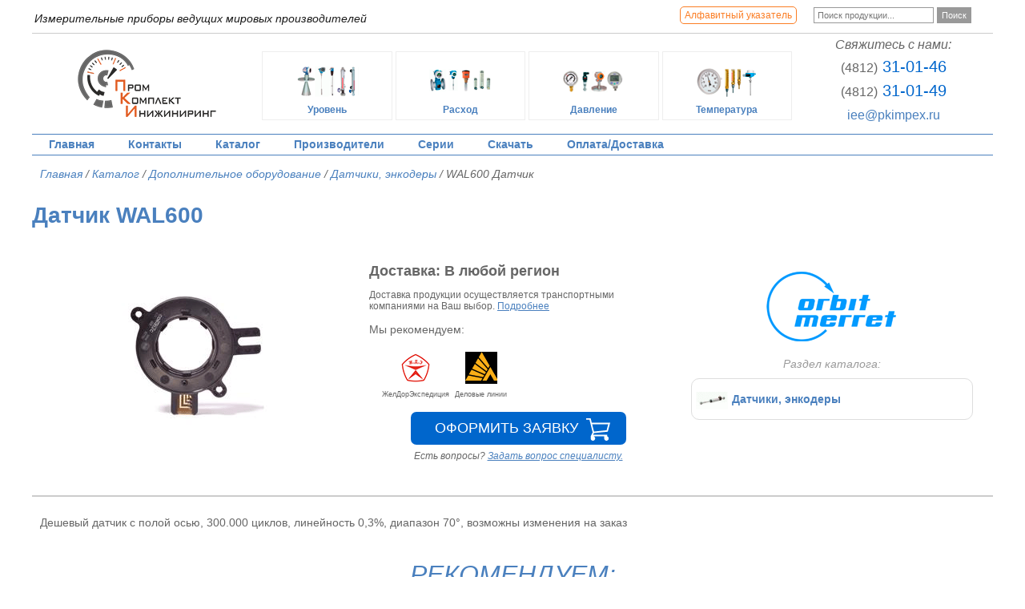

--- FILE ---
content_type: text/html; charset=UTF-8
request_url: https://www.pkimpex.ru/opisanie/datchik-wal600
body_size: 4592
content:

<!doctype html>
<html lang="ru">
<head>
    <meta charset="utf-8">
<meta name="viewport" content="width=device-width, initial-scale=1">
<link rel="shortcut icon" href="/favicon.ico" type="image/x-icon" />
<link rel="stylesheet" href="/css/style.css">
<link rel="stylesheet" href="/css/modal.window.css">
<link rel="stylesheet" href="/css/flex.css">
<!--[if lt IE 10]><link rel="stylesheet" href="/css/classic.css"><![endif]-->
<script src="/js/jquery-1.7.2.min.js"></script>
<script src="/js/modal.window.js"></script>
<script src="/js/start.js"></script> 
    <title>ORBIT MERRET: WAL600 - Датчик</title>
    <meta name="description" content="WAL600 - Датчик - подробное описание, технические характеристики, применение, документация.">
</head>
<body>
<div id="wrapper">
  <header>
<input type="checkbox" id="checkbox-toggle">
<label for="checkbox-toggle" id="label-toggle"></label>
<div id="tp-searchline">
  <div id="tp-searchplast">
    <form action="/search" method="get" onsubmit="return CheckEnter(this);" style="margin:0;">
      <input id="search-input" name="text" type="search" class="search_inp" placeholder="Поиск продукции..." autocomplete="off">
      <input type="submit" name="Submit" value="Поиск" class="search_btn">
    </form>
    <div id="search-result"><a href="/">На главную</a></div>
  </div>
  <div id="tp-list"><a href="https://www.pkimpex.ru/alphabet">Алфавитный указатель</a></div>
  <div id="tp-mm-button"><!-- Gamburger --></div>
  <div id="tp-marketname">Измерительные приборы ведущих мировых производителей</div>
</div> 
<div id="tp-mainline">
  <div id="tp-logo"><a href="/"><img src="/images/main-logo.gif" width="181" height="100" alt="Измерительные приборы PKIMPEX.RU"/></a></div>
    <div id="tp-catlinks">
        <div class="tp-catlink"><a href="https://www.pkimpex.ru/catalog/izmerenie-urovnya"><img src="/images/tp-uroven.png" width="80" height="60" alt="Измерение уровня"/>Уровень</a></div>
        <div class="tp-catlink"><a href="https://www.pkimpex.ru/catalog/izmerenie-raskhoda"><img src="/images/tp-raskhod.png" width="80" height="60" alt="Измерение расхода"/>Расход</a></div>
        <div class="tp-catlink"><a href="https://www.pkimpex.ru/catalog/izmerenie-davleniya"><img src="/images/tp-davlenie.png" width="80" height="60" alt="Измерение давления"/>Давление</a></div>
        <div class="tp-catlink"><a href="https://www.pkimpex.ru/catalog/izmerenie-temperatury"><img src="/images/tp-temperatura.png" width="80" height="60" alt="Измерение температуры"/>Температура</a></div>
    </div>
    <div id="tp-contacts">
      <div class="tp-contacts-label al-center nowrap">Свяжитесь с нами:</div>
    <div class="tp-contacts-phone al-center nowrap"><span class="tp-contacts-phone-index">(4812)</span> 31-01-46</div>
    <div class="tp-contacts-phone al-center nowrap"><span class="tp-contacts-phone-index">(4812)</span> 31-01-49</div>
    <div class="tp-contacts-mail al-center nowrap"><a href="mailto:iee@pkimpex.ru">iee@pkimpex.ru</a></div>
    </div>
</div> 
<div id="tp-menuline">
<nav>
  <ul id="MainMenu">
	<li><a href="https://www.pkimpex.ru">Главная</a></li>
	<li><a href="https://www.pkimpex.ru/contacts">Контакты</a></li>
	<li><a href="https://www.pkimpex.ru/catalog">Каталог</a>
		<ul>
			<li><a href="https://www.pkimpex.ru/catalog/izmerenie-urovnya">Измерение уровня</a></li>
			<li><a href="https://www.pkimpex.ru/catalog/izmerenie-raskhoda">Измерение расхода</a></li>
			<li><a href="https://www.pkimpex.ru/catalog/izmerenie-davleniya">Измерение давления</a></li>
			<li><a href="https://www.pkimpex.ru/catalog/izmerenie-temperatury">Измерение температуры</a></li>
			<li><a href="https://www.pkimpex.ru/catalog/analiticheskie-pribory">Аналитические приборы</a></li>
			<li><a href="https://www.pkimpex.ru/catalog/izmerenie-vesa">Измерение веса</a></li>
			<li><a href="https://www.pkimpex.ru/catalog/dopolnitelnoe-oborudovanie">Дополнительное оборудование</a></li>
		</ul>
	</li>
	<li><a href="https://www.pkimpex.ru/manufacturers">Производители</a>
		<ul>
			<li><a href="https://www.pkimpex.ru/manufacturers/endress-hauser">Endress+Hauser</a></li>
			<li><a href="https://www.pkimpex.ru/manufacturers/wika">WIKA</a></li>
			<li><a href="https://www.pkimpex.ru/manufacturers/kobold">Kobold</a></li>
			<li><a href="https://www.pkimpex.ru/manufacturers/seetru">Seetru</a></li>
			<li><a href="https://www.pkimpex.ru/manufacturers/vega">VEGA</a></li>
			<li><a href="https://www.pkimpex.ru/manufacturers/cameron">Cameron</a></li>
			<li><a href="https://www.pkimpex.ru/manufacturers/tamtron">Tamtron</a></li>
			<li><a href="https://www.pkimpex.ru/manufacturers/msa">MSA</a></li>
			<li><a href="https://www.pkimpex.ru/manufacturers/bd-sensors">BD Sensors</a></li>
			<li><a href="https://www.pkimpex.ru/manufacturers/siemens">Siemens</a></li>
			<li><a href="https://www.pkimpex.ru/manufacturers/orbit-merret">Orbit Merret</a></li>
		</ul>
	</li>
	<li><a href="https://www.pkimpex.ru/series">Серии</a>
		<ul>
			<li><a href="https://www.pkimpex.ru/series/promag">PROMAG</a></li>
			<li><a href="https://www.pkimpex.ru/series/promass">PROMASS</a></li>
			<li><a href="https://www.pkimpex.ru/series/prowirl">PROWIRL</a></li>
			<li><a href="https://www.pkimpex.ru/series/micropilot">MICROPILOT</a></li>
			<li><a href="https://www.pkimpex.ru/series/levelflex">LEVELFLEX</a></li>
			<li><a href="https://www.pkimpex.ru/series/liquiphant">LIQUIPHANT</a></li>
			<li><a href="https://www.pkimpex.ru/series/cerabar">CERABAR</a></li>
			<li><a href="https://www.pkimpex.ru/series/deltabar">DELTABAR</a></li>
			<li><a href="https://www.pkimpex.ru/series/omnigrad">OMNIGRAD</a></li>
			<li><a href="https://www.pkimpex.ru/series/optiflux">OPTIFLUX</a></li>
			<li><a href="https://www.pkimpex.ru/series/optisonic">OPTISONIC</a></li>
			<li><a href="https://www.pkimpex.ru/series/optimass">OPTIMASS</a></li>
			<li><a href="https://www.pkimpex.ru/series/vegapuls">VEGAPULS</a></li>
			<li><a href="https://www.pkimpex.ru/series/vegaflex">VEGAFLEX</a></li>
			<li><a href="https://www.pkimpex.ru/series/vegaswing">VEGASWING</a></li>
			<li><a href="https://www.pkimpex.ru/series/vegacap">VEGACAP</a></li>
			<li><a href="https://www.pkimpex.ru/series/vegabar">VEGABAR</a></li>
		</ul>
	</li>
	<li><a href="https://www.pkimpex.ru/documentation">Скачать</a>
		<ul>
			<li><a href="https://www.pkimpex.ru/documentation">Документация</a></li>
			<li><a href="https://www.pkimpex.ru/opros-lists">Опросные листы</a></li>
		</ul>
	</li>
	<li><a href="https://www.pkimpex.ru/delivery">Оплата/Доставка</a></li>
</ul> 
</nav>
</div> 
</header> 
  
  <div id="cc-panel">
      <div id="cc-content">
          	<div id="breadcrumblist">
		<ol itemscope itemtype="http://schema.org/BreadcrumbList">
			<li itemprop="itemListElement" itemscope itemtype="http://schema.org/ListItem" class="home">
				<a itemprop="item" href="https://www.pkimpex.ru">
					<span itemprop="name">Главная</span>
				</a>
				<meta itemprop="position" content="1" />
			</li>
			<li itemprop="itemListElement" itemscope itemtype="http://schema.org/ListItem">
				<a itemprop="item" href="https://www.pkimpex.ru/catalog">
					<span itemprop="name">Каталог</span>
				</a>
				<meta itemprop="position" content="2" />
			</li>
							<li itemprop="itemListElement" itemscope itemtype="http://schema.org/ListItem">
					<a href="https://www.pkimpex.ru/catalog/dopolnitelnoe-oborudovanie">
						<span itemprop="name">Дополнительное оборудование</span>
					</a>
					<meta itemprop="position" content="3" />
				</li>
				<li itemprop="itemListElement" itemscope itemtype="http://schema.org/ListItem">
					<a href="https://www.pkimpex.ru/catalog/datchiki-enkodery">
						<span itemprop="name">Датчики, энкодеры</span>
					</a>
					<meta itemprop="position" content="4" />
				</li>
				<li itemprop="itemListElement" itemscope itemtype="http://schema.org/ListItem">
					<span itemprop="name">WAL600 Датчик</span>
					<meta itemprop="position" content="5" />
				</li>
					</ol>
	</div>
          <article>
              <h1>Датчик WAL600</h1>
<div id="dvccard-block">
	<div id="dvccard-container">
		<div id="dvccard-picturepanel">
			<div id="dvccard-mainpicture">
									<a class="dvccard-picture" href="https://www.pkimpex.ru/pictures/datchik-wal600.png"><img src="https://www.pkimpex.ru/pictures/big/datchik-wal600.png" alt="WAL600" title="WAL600" border="0" /></a>
							</div>
					</div>
		<div id="dvccard-data">
			<div id="dvccard-demandpanel">
				
			  	
			  	<p class="dvccard-delivery">Доставка: В любой регион</p>
              	<p class="small">Доставка продукции осуществляется транспортными компаниями на Ваш выбор. <a href="https://www.pkimpex.ru/delivery">Подробнее</a></p>
              	<p>Мы рекомендуем:</p>
              	<div class="dvccard-trtable">
	              	<table border="0" cellspacing="5">
	                <tr>
		                  <td align="center" scope="col"><img src="/images/transport-jde-40.png" width="40" height="40" alt="ЖелДорЭкспедиция" title="ЖелДорЭкспедиция" /><br /><span style="font-size:9px;">ЖелДорЭкспедиция</span></td>
		                  <td align="center" scope="col"><img src="/images/transport-dellin-40.png" width="40" height="40" alt="Деловые линии" title="Деловые линии"/><br />
		                  <span style="font-size:9px;">Деловые линии</span></td>
	                </tr>
	              	</table>
	            </div>
              	<div class="al-center"><a class="data-frame button-demand" href="https://www.pkimpex.ru/feed?demand=Датчик WAL600">Оформить заявку</a></div>
              	<div class="al-center" style="margin: 7px 5px; font-size: 12px; font-style: italic;">Есть вопросы? <a href="https://www.pkimpex.ru/faq?demand=Датчик WAL600" class="data-frame">Задать вопрос специалисту.</a></div>
			</div> 

			<div id="dvccard-mainparams">
									<div id="dvccard-manufacturer-link">
						
						<div class="plast">
							<a href="https://www.pkimpex.ru/manufacturers/orbit-merret">
								<img src="https://www.pkimpex.ru/images/manufac/orbit-merret.gif" alt="ORBIT MERRET">
							</a>
						</div>
					</div>
								
									<div id="dvccard-node-link">
						<div class="dvccard-linksblock-header">Раздел каталога:</div>
							<a href="https://www.pkimpex.ru/catalog/datchiki-enkodery">
								<div class="plast">
										<div class="picture"><img src="https://www.pkimpex.ru/pictures/micro/datchik-tex.png"></div>
										<div class="name">Датчики, энкодеры</div>
								</div>
							</a>
					</div>
				
							</div> 
		</div>
	</div>
</div>
<div id='dvc-description-block'>
		<div id='dvc-description-text'>

			
		<p>Дешевый датчик с полой осью, 300.000 циклов, линейность 0,3%, диапазон 70°, возможны изменения на заказ</p>


			
			</div>
</div>
<div class="header-big-gray al-center">Рекомендуем:</div>
<div id="dvlist-block">
	<div class="dvlist-element">
	<div class="dvlist-plast">
		<div class="abbr"><a href="https://www.pkimpex.ru/opisanie/datchik-pd280">PD280</a></div>
		<div class="name">Датчик</div>
		<div class="image"><a href="https://www.pkimpex.ru/opisanie/datchik-pd280"><img src="/pictures/big/datchik-pd280.png" alt="Датчик PD280" /></a></div>
		<div class="manufacturer">
			<a href="https://www.pkimpex.ru/manufacturers/orbit-merret">
				<img src="/images/manufac/micro-orbit-merret.gif" }}" >
			</a>
		</div>
		<div class="descr">Малые размеры , линейность 0,4%, работает при -25..125°C</div>
		<div class="button"><a href="https://www.pkimpex.ru/opisanie/datchik-pd280" class="button-arrow">Подробнее</a></div>
	</div>
</div><div class="dvlist-element">
	<div class="dvlist-plast">
		<div class="abbr"><a href="https://www.pkimpex.ru/opisanie/datchik-wal305">WAL305</a></div>
		<div class="name">Датчик</div>
		<div class="image"><a href="https://www.pkimpex.ru/opisanie/datchik-wal305"><img src="/pictures/big/datchik-wal305.png" alt="Датчик WAL305" /></a></div>
		<div class="manufacturer">
			<a href="https://www.pkimpex.ru/manufacturers/orbit-merret">
				<img src="/images/manufac/micro-orbit-merret.gif" }}" >
			</a>
		</div>
		<div class="descr">Дешевый датчик с полой осью, 2 млн. циклов, разрешающая способность   0,3°, диапазон 340°, возможно изменение диапазона на заказ (30..355°)</div>
		<div class="button"><a href="https://www.pkimpex.ru/opisanie/datchik-wal305" class="button-arrow">Подробнее</a></div>
	</div>
</div><div class="dvlist-element">
	<div class="dvlist-plast">
		<div class="abbr"><a href="https://www.pkimpex.ru/opisanie/datchik-pd2303">PD2303</a></div>
		<div class="name">Датчик</div>
		<div class="image"><a href="https://www.pkimpex.ru/opisanie/datchik-pd2303"><img src="/pictures/big/datchik-pd2303.png" alt="Датчик PD2303" /></a></div>
		<div class="manufacturer">
			<a href="https://www.pkimpex.ru/manufacturers/orbit-merret">
				<img src="/images/manufac/micro-orbit-merret.gif" }}" >
			</a>
		</div>
		<div class="descr">PD 2303, 2305, 2310 - последняя пара чисел означает кол-во оборотов оси. Малые размеры, отличная линейность 0,15%, малая вероятность отказа 1 млн. циклов</div>
		<div class="button"><a href="https://www.pkimpex.ru/opisanie/datchik-pd2303" class="button-arrow">Подробнее</a></div>
	</div>
</div><div class="dvlist-element">
	<div class="dvlist-plast">
		<div class="abbr"><a href="https://www.pkimpex.ru/opisanie/datchik-gl">GL</a></div>
		<div class="name">Датчик</div>
		<div class="image"><a href="https://www.pkimpex.ru/opisanie/datchik-gl"><img src="/pictures/big/datchik-gl.png" alt="Датчик GL" /></a></div>
		<div class="manufacturer">
			<a href="https://www.pkimpex.ru/manufacturers/orbit-merret">
				<img src="/images/manufac/micro-orbit-merret.gif" }}" >
			</a>
		</div>
		<div class="descr">GL 60, 100, 200, 300, 400, 500 , однооборотные датчики с диаметром   отверстия 6, 10, 20, 30, 40, 50 мм , линейность 0,25 %, разрешающая   способность 0,1</div>
		<div class="button"><a href="https://www.pkimpex.ru/opisanie/datchik-gl" class="button-arrow">Подробнее</a></div>
	</div>
</div> 
</div>
          </article>
      </div>
  </div>
  
  <footer>

<div id="bp-mainline">
	<div id="bp-contacts">
Тел/факс: <strong>(4812) 31-01-46; 31-01-49</strong><br>
E-Mail: <a href="mailto:iee@pkimpex.ru">iee@pkimpex.ru</a> 
	</div>
	<div id="bp-counters">
		<script type="text/javascript">
(function (d, w, c) {
    (w[c] = w[c] || []).push(function() {
        try {
            w.yaCounter16949506 = new Ya.Metrika({id:16949506, enableAll: true, webvisor:true});
        } catch(e) { }
    });
    
    var n = d.getElementsByTagName("script")[0],
        s = d.createElement("script"),
        f = function () { n.parentNode.insertBefore(s, n); };
    s.type = "text/javascript";
    s.async = true;
    s.src = (d.location.protocol == "https:" ? "https:" : "http:") + "//mc.yandex.ru/metrika/watch.js";

    if (w.opera == "[object Opera]") {
        d.addEventListener("DOMContentLoaded", f);
    } else { f(); }
})(document, window, "yandex_metrika_callbacks");
</script>
<noscript><div><img src="//mc.yandex.ru/watch/16949506" style="position:absolute; left:-9999px;" alt="" /></div></noscript>
<!-- /Yandex.Metrika counter -->
<script>
  (function(i,s,o,g,r,a,m){i['GoogleAnalyticsObject']=r;i[r]=i[r]||function(){
  (i[r].q=i[r].q||[]).push(arguments)},i[r].l=1*new Date();a=s.createElement(o),
  m=s.getElementsByTagName(o)[0];a.async=1;a.src=g;m.parentNode.insertBefore(a,m)
  })(window,document,'script','https://www.google-analytics.com/analytics.js','ga');

  ga('create', 'UA-99844113-6', 'auto');
  ga('send', 'pageview');
</script> 
    </div>
	<div id="bp-webmaster">
Webmaster<br>
Metelitsa Andrey<br>
<a href="mailto:anmmat@yandex.ru">anmmat@yandex.ru</a> 
	</div>
</div>
<div id="bp-menuline">
	<a href="https://www.pkimpex.ru">Главная</a>
	<a href="https://www.pkimpex.ru/contacts">Контакты</a>
	<a href="https://www.pkimpex.ru/catalog">Каталог</a>
	<a href="https://www.pkimpex.ru/documentation">Документация</a>
	<a href="https://www.pkimpex.ru/feedback">Обратная связь</a>
	<a href="https://www.pkimpex.ru/delivery">Оплата/Доставка</a>
	<a href="https://www.pkimpex.ru/sitemap">Карта сайта</a>
	<a href="https://www.pkimpex.ru/privacy-policy">Политика конфиденциальности</a>
</div>
<div id="bp-note">www.PKIMPEX.ru - <a href="https://www.pkimpex.ru">Измерительные приборы ведущих мировых производителей</a></div>

</footer>
<div id="toTop">^</div> 
</div>
</body>
</html>

--- FILE ---
content_type: text/css
request_url: https://www.pkimpex.ru/css/style.css
body_size: 9240
content:
@charset "utf-8";
/* CSS Document */

body {padding:0px; margin:0px 5px;
  	font-family: Arial, Helvetica, sans-serif;
	font-size: 14px;
	color: #666666;}
	
h1 {font-size: 28px;color: #4A80BE;}
h2 {font-size: 18px;color: #FB7E25; clear:both}
h2.important-h2 {font-size:28px;}
h3 {font-size: 16px;color: #59788C;}
h4 {font-size: 12px;color: #7297D3;}
div.blockheader {font-size: 18px;color: #FB7E25; margin: 30px 5px 5px 5px; clear:both}

p.gray-h2 {font-size:18px; color:#CCCCCC}

a img {border:none}
	
a {color: #4a80be; outline: none;}
a:link {color: #4a80be;}
a:visited {color: #4a80be;}
a:hover {color: #fb7e25;}
a:active {color: #fb7e25;}

.al-center {text-align:center}
.al-right {text-align:right}
.img-al-right {float:right; margin:10px;}
.nowrap {white-space:nowrap}
.small {font-size:12px}
.image100 img {max-width: 100%; height: auto;}
.header-big-gray {font-size: 32px; 
	color:#4a80be; 
	font-style: italic; 
	padding: 5px;
	margin: 20px 10px; 
	text-transform: uppercase; 
	border-bottom: 3px solid #4a80be;
	clear: both;
}
.header-big-white {font-size: 32px; 
	color: #ffffff; 
	font-style: italic; 
	padding: 5px;
	margin: 20px 10px; 
	text-transform: uppercase; 
	border-bottom: 3px solid #ffffff;
	clear: both;
}

h2.line-header-gray {
	font-size: 32px; 
	color:#cccccc; 
	font-style: italic;
	font-weight: normal; 
	padding: 5px;
	margin: 20px 10px; 
	text-transform: uppercase; 
	border-bottom: 3px solid #cccccc;
	clear: both;
}

hr {border:none; height:1px; background-color:#cccccc}

ul.pagination {
	/*border: 1px solid red;*/
	margin: 20px;
	padding: 5px;
	list-style: none;
	text-align: center;
}
ul.pagination li {display: inline-block;}
ul.pagination li span, ul.pagination li a {
	display: inline-block;
	font-size: 18px;
	line-height: 22px;
	text-align: center;
	min-width: 22px;
	height: 22px;
	border:1px solid;
	border-radius: 5px;
	padding: 3px;
	margin: 3px;
	text-decoration: none;
}

ul.pagination li.disabled span {border-color: #cccccc; color: #cccccc}
ul.pagination li.active span {border-color: #FB7E25; color: #FB7E25}
ul.pagination li a {border-color: #0066CC; color: #0066CC}
ul.pagination li a:hover {border-color: #FB7E25; color: #FB7E25}

#breadcrumblist a {text-decoration: none}
#breadcrumblist ol {margin: 5px; font-style: italic; padding: 5px;}
#breadcrumblist li {display: inline-block;}
#breadcrumblist li::before {content: "/";}
#breadcrumblist li.home::before {content: "";}


#tp-logo {margin:5px;}
div.tp-catlink a {
	font-family:Tahoma, Geneva, sans-serif; 
	font-size:12px; 
	font-weight:bold; 
	text-decoration:none; 
	display:block;
	padding:5px;
	border:1px solid #eeeeee;}
div.tp-catlink a:link {color: #4a80be;text-decoration: none;}
div.tp-catlink a:active {color: #4a80be;text-decoration: none;}
div.tp-catlink a:visited {color: #4a80be;text-decoration: none;}
div.tp-catlink a:hover {color: #FB7E25;text-decoration: none; border:1px solid #FB7E25;}
div.tp-catlink img {display:block; margin:auto;}

#MainMenu, #MainMenu ul {list-style: none; margin:0px; padding:0px}
#MainMenu {float: left;}
#MainMenu > li {float: left;}
#MainMenu li a {
    display: block;
    height: 25px;
    line-height:  25px;
    padding: 0 1.5em;
    text-decoration: none;
}
#MainMenu ul {
    position: absolute;
    display: none;
	z-index: 999;
	text-align:left;
}

#MainMenu li:hover ul {
    display: block;
}

#MainMenu li:hover ul.noJS {
    display: block;
}



/* Main menu
------------------------------------------*/
#MainMenu {
    /*background: #2f8be8;*/
}
#MainMenu li a {
    color: #4A80BE;
    font-weight: bold;
}
#MainMenu > li:hover > a {
    background: #4A80BE;
    color: #FFFFFF;
}
 
/* Submenu
------------------------------------------*/
#MainMenu ul {
    background: #FFFFFF;
	font-weight:normal;
	border-collapse:collapse;
}
#MainMenu ul li a {
    color: #666666;
	font-weight:normal;
	border:1px dotted #CCCCCC;
	border-left:3px solid #CCCCCC;
	padding: 5px;

}
/*#MainMenu ul li:hover a {
    border-color:#FB7E25;
	color:#FB7E25;
}*/
#MainMenu ul li:hover a {
    background-color: #4A80BE;
    border:1px solid #FFF;
	border-left:3px solid #CCCCCC;
	color:#FFF;
}



#content-address {font-size:12px; font-style:italic; margin: 7px 0px;}

.search_inp {font-size:11px; color:#666666; border:1px solid #999999; width:150px; height:20px; padding-left:4px; margin:0px;}
.search_btn {border:none; background:#999999; font-size:11px; color:#FFFFFF; height:20px; margin:0px;}

/* FEEDBACK =========================== */
.inp {
	height: 18px;
	width: 100%;
	border: 1px solid #3E6B91;
	font-family: Arial, Helvetica, sans-serif;
	font-size: 12px;
	color: #666666;
}

.inptext {
	height: 70px;
	width: 100%;
	border: 1px solid #3E6B91;
	font-family: Arial, Helvetica, sans-serif;
	font-size: 12px;
	color: #666666;
}

.feed-form {
	border:2px solid #cccccc; 
	margin:10px auto; 
	padding:10px; 
	max-width:500px;
	-moz-border-radius: 10px;
	-webkit-border-radius: 10px;
	-khtml-border-radius:10px;
	border-radius: 10px;}

.feed-form-noborder {
	margin:10px auto; 
	padding:10px; 
	max-width:500px;}


div.message-ok { background-color: #CCE9CE; padding: 20px; margin: 10px;}
div.message-errors { background-color: #E9CCCC; padding: 20px; margin: 10px;}

input {outline: none}

a.button-arrow {
	display:inline-block; 
	font-size:14px; 
	text-transform:uppercase; 
	background-color: #0066CC; 
	padding:5px 40px 5px 10px; 
	color:#ffffff; 
	text-decoration:none;
	-moz-border-radius: 5px;
	-webkit-border-radius: 5px;
	-khtml-border-radius:5px;
	border-radius: 5px;
	background-image: url([data-uri]);
	background-size:20px 20px;
	background-repeat:no-repeat;
	background-position:right 10px center;}
a.button-arrow:hover {background-color:#FB7E25;}

a.button-arrow-big {
	display:inline-block; 
	font-size:18px; 
	text-transform:uppercase; 
	background-color: #0066CC; 
	padding:15px 50px 15px 20px; 
	color:#ffffff; 
	text-decoration:none;
	-moz-border-radius: 10px;
	-webkit-border-radius: 10px;
	-khtml-border-radius: 10px;
	border-radius: 10px;
	background-image: url([data-uri]);
	background-size:35px 35px;
	background-repeat:no-repeat;
	background-position:right 10px center;}
a.button-arrow-big:hover {background-color:#FB7E25;}

a.button-podbor {
	display:inline-block; 
	font-size:14px; 
	text-transform:uppercase; 
	background-color: #0066CC; 
	padding:5px 10px 5px 40px; 
	color:#ffffff; 
	text-decoration:none;
	-moz-border-radius: 5px;
	-webkit-border-radius: 5px;
	-khtml-border-radius:5px;
	border-radius: 5px;
	background-image: url([data-uri]);
	background-size:18px 18px;
	background-repeat:no-repeat;
	background-position:left 10px center;}
a.button-podbor:hover {background-color:#FB7E25;}

.button-mail {
	display:inline-block; 
	font-size:14px; 
	text-transform:uppercase; 
	background-color: #0066CC; 
	padding:5px 40px 5px 10px; 
	color:#ffffff; 
	text-decoration:none;
	border:none;
	-moz-border-radius: 5px;
	-webkit-border-radius: 5px;
	-khtml-border-radius:5px;
	border-radius: 5px;
	background-image: url([data-uri]);
	background-size:20px 20px;
	background-repeat:no-repeat;
	background-position:right 10px center;}
.button-mail:hover {background-color:#FB7E25;}

a.button-demand {
	display:inline-block; 
	font-size:18px;
	text-transform:uppercase; 
	background-color: #0066CC; 
	padding:10px 60px 10px 30px; 
	color:#ffffff; 
	text-decoration:none;
	-moz-border-radius: 7px;
	-webkit-border-radius: 7px;
	-khtml-border-radius:7px;
	border-radius: 7px;
	background-image: url([data-uri]);
	background-size:30px 30px;
	background-repeat:no-repeat;
	background-position:right 20px center;}
a.button-demand:hover {background-color:#FB7E25;}


#tp-addinfo {font-size: 16px; color: #0066CC; line-height: 30px; font-style: italic; text-transform:uppercase; text-align: left;}

div.tp-contacts-label {font-size:16px; font-style:italic}
div.tp-contacts-phone {font-size: 20px; color: #0066CC; margin:7px 4px 0px 4px;}
span.tp-contacts-phone-index {font-size: 16px; color: #666666}
div.tp-contacts-note {font-size:11px; color: #999999;}
div.tp-contacts-mail {font-size: 16px; margin:10px 4px;}
div.tp-contacts-mail a {text-decoration: none;}


div.tp-selection-header {font-size:16px; font-style:italic}
div.tp-selection-text {font-size: 16px; color: #0066CC; margin: 10px 5px;}
div.tp-selection-linkbutton {text-align: right; margin: 5px;}

#tp-list {display: block; height: 20px; line-height: 20px; float: right; margin: 0px 20px;}
#tp-list a {
	display: inline-block; 
	border: 1px solid #FB7E25; 
	border-radius: 5px; 
	text-decoration: none; 
	padding: 0px 5px; 
	color: #FB7E25; 
	font-size: 12px;}
#tp-list a:hover {background-color: #FB7E25; color: #FFFFFF;}


div.podbor-block {border:1px dotted #CCCCCC; padding:10px; border-left:3px solid #CCCCCC}
div.podbor-block:hover {border-color:#FB7E25}

ul.podbor_options_list {list-style:none; margin:0px; padding:0px;}
ul.podbor_options_list li {font-size:12px;}
ul.podbor_options_list li a {text-decoration: none;}
h4.podbor_section {color:#FF9900; font-size:12px; border-bottom:1px solid #FF9900}


div.index-section-dvs {border-left:2px solid #FF9900; padding-left:20px; margin-left:20px}
div.index-section-dvs img.photo {width:100px; height:100px;}
div.index-section-dvs span.caption {font-weight:bold; font-size: 12px;}
div.index-section-dvs div.price {font-size:11px; color:#FF0000}
div.index-section-dvs div {text-align: center;}
div.index-section-dvs a {text-decoration: none;}

div.index-section-dvs-mini {border-left:2px solid #FF9900; padding-left:20px; margin-left:20px}
div.index-section-dvs-mini ul {list-style:none; width:100%; height:140px; margin:0px; padding:0px; overflow:hidden;}
div.index-section-dvs-mini ul li{float:left; width:100px; height:120px; margin:10px; text-align:center;}
div.index-section-dvs-mini img.photo {width:60px; height:60px;}
div.index-section-dvs-mini span.caption {font-weight:normal; font-size:12px}
div.index-section-dvs-mini div.price {font-size:10px; color:#FF0000}

div.index-partnersprod-element {border: 1px solid #FB7E25; padding: 20px; margin: 10px; text-align: center; font-weight: bold;}
div.index-partnersprod-element a {text-decoration: none; font-size: 16px;}

div.catalog-section-dvs {border-left:2px solid #FF9900; padding-left:20px; margin-left:20px; overflow:auto}
div.catalog-section-dvs ul {list-style:none;}
div.catalog-section-dvs ul li{float:left; width:200px; height:65px; margin:10px; overflow:hidden;}
div.catalog-section-dvs img.photo {width:100px; height:100px;}
div.catalog-section-dvs span.caption {font-weight:bold}
div.catalog-section-dvs div.price {font-size:11px; color:#FF0000}

.top_plast {height:22px; width:272px; background-image:url(/images/plast.png); background-repeat:no-repeat; padding:4px;}



table.price_tbl {border:1px solid #CCCCCC; margin: 20px 0px;} 
table.price_tbl th {border-bottom:1px solid #CCCCCC}
table.price_tbl td {border-bottom:1px dotted #CCCCCC}


div.cphotos div {background-color:#F4F4F4; margin:10px 0px; padding:5px; border:1px solid #CCCCCC}
div.cphotos div img {border:1px solid #CCCCCC; width: auto; height: auto; max-width: 100%;}

table.price-list-full {border-collapse:collapse}
table.price-list-full th {border-bottom:2px solid #FF6600; padding:3px; font-size:14px;}
table.price-list-full td {border:1px solid #CCCCCC; padding:3px; font-size:12px;}
table.price-list-full td.price-full-header {border:1px solid #CCCCCC; padding:3px; border-bottom:2px solid #999999; font-size:14px; padding-left:40px;}

span.price_dvc {color:#FF6600}

ul.sitemap-tree {list-style:none}
ul.sitemap-tree strong {font-size:18px}
ul.sitemap-tree ul {list-style-image:url(/images/li-ar.png); border-left:2px solid #CCCCCC; margin:20px 0px 20px 50px; padding:10px;}
ul.sitemap-tree ul li {margin:10px; padding:0px}

div.alpha-list {margin: 20px; text-align: center;}
div.alpha-list a {
	display: inline-block; 
	width: 25px;
	height: 25px;
	border: 1px solid #cccccc;
	line-height: 25px;
	text-align: center;
	text-decoration: none;
	margin: 2px;
	font-size: 18px;
	font-weight: bold;
	font-style: italic;
}
div.alpha-list a:hover {
	border-color: #FB7E25;
	color: #FB7E25;
}
div.alpabet-alpha {
	width: 30px;
	height: 30px;
	line-height: 30px;
	text-align: center;
	border: 1px dotted #cccccc;
	border-left: 3px solid #cccccc;
	font-size: 28px;
	color: #0066CC;
	font-weight: bold;;
	font-style: italic;
	padding: 10px;
}
ul.alpabet-list {list-style: none; margin-left: 10%; padding: 10px 0px; font-size: 1.1em;}
ul.alpabet-list li {margin: 7px;}
ul.alpabet-list li a {text-decoration: none; font-weight: bold;}

ul.cat_menu {font-size:12px; margin:0px; padding:0px;}
ul.cat_menu li {margin:2px; display:block; border:1px dotted #CCCCCC; border-left:3px solid #CCCCCC;}
ul.cat_menu li:hover {border-color:#FB7E25;}
ul.cat_menu li a {display:block; padding:5px; color:#4a80be; text-decoration:none;}
ul.cat_menu li a:link {display:block; color:#4a80be; text-decoration:none}
ul.cat_menu li a:active {color: #FB7E25; text-decoration: none;}
ul.cat_menu li a:visited {color: #4a80be; text-decoration: none;}
ul.cat_menu li a:hover {color: #FB7E25; text-decoration: none;}

ul.cat_menu li ul {margin:2px 5px 2px 30px; padding:0px;}
ul.cat_menu li ul li {list-style-image:url(/images/li-ar.png); border:none; display: list-item; width:100%;}
ul.cat_menu li ul li:hover {border:none;}
ul.cat_menu li ul li a {display:block; color:#666666; text-decoration:none; padding:1px; }
ul.cat_menu li ul li a:link {display:block; width:100%; color:#666666; text-decoration:none; padding:1px;}
ul.cat_menu li ul li a:active {color: #FB7E25; text-decoration: none;}
ul.cat_menu li ul li a:visited {color:#666666; text-decoration:none;}
ul.cat_menu li ul li a:hover {color:#FB7E25; text-decoration:none;}


#search-result {
	border: 1px solid #cccccc;
	background-color: white;
	position: relative;
	width: 100%;
	max-height: 280px;
	overflow: auto;
	margin: 2px 0px 0px 0px;
	display: none;
}
div.livesearch-dvs {margin: 1px 0px; clear: both; border-bottom: 1px solid #cccccc; }
div.livesearch-dvs a {
	text-decoration: none; 
	display: block; 
	min-height: 50px; 
	padding: 4px 0px; 
	border-left: 2px solid #FFF;
	border-right: 2px solid #FFF;
}
div.livesearch-dvs a:hover {border-left: 2px solid #FB7E25;}
div.livesearch-pic {width: 40px; height: 40px; margin: 5px; float: left; line-height: 40px; text-align: center;}
div.livesearch-pic img {vertical-align: middle; max-width: 40px; max-height: 40px;}
div.livesearch-abbr {font-size: 1.1em; font-weight: bold;}
div.livesearch-name {font-size: 0.9em; font-style: italic; color: #999999;}


.modifikation-block {
    min-width: 260px;
    /*max-width: 320px;*/
    width: 45%;
    display: -moz-inline-stack; /* для FF ниже 3  */
    display:inline-block;
    font-size:91%;
    margin: 0 24px 20px 0;
    min-height:178px;
    vertical-align:text-top;

    padding: 5px 5px 0;
    color: #4b4c4c;
    zoom:1; /* обычный layout fix для ИЕ6 */
    *display:inline; /* для ИЕ 6, 7 */
}

.table-modifikation tr td {margin:2px; padding:2px; font-size:12px}
.table-modifikation tr:nth-child(2n) {
    background: #f0f0f0; /* Цвет фона */
   } 
   
.modifikation-header {font-size:18px; color:#4A80BE}
.modifikation-note {font-style:italic}


#toTop {
	width: 40px;
	height: 40px;
	border: 1px solid #ccc;
	background:#f7f7f7;
	text-align:center;
	padding:5px;
	position:fixed;
	bottom:40px; /* отступ кнопки от нижнего края страницы*/
	right:50px;
	cursor:pointer;
	display:none;
	color:#0066CC;
	font-family:verdana;
	font-size:40px;
	line-height: 40px;
}

div.catindex-quickselect select {width: 200px; margin: 5px 0px;}

div.catindex-usefullinks-element {
	border: 1px solid #cccccc; 
	border-radius: 10px;
	margin: 10px; 
	padding: 10px;
	font-size: 18px;
	text-align: center;
}
div.catindex-usefullinks-element a {text-decoration: none;}


div.docindex-docgroup-block {border-bottom: 1px solid #cccccc; margin: 10px;}
div.docindex-docgroup-dvc {text-align: center; padding: 10px; font-weight: bold;}
div.docindex-docgroup-list {padding: 10px;}
div.docindex-docgroup-list ul li {list-style-image:url(/images/li-ar.png); margin: 10px;}



ul.gas-index-list {list-style: none; font-size: 14px;}
ul.gas-index-list li {margin: 20px;}
ul.gas-index-list a {text-decoration: none;}




div.contacts-block-header {font-size:36px; color:#CCCCCC; font-style:italic; border-bottom:3px solid #4A80BE}
div.contacts-block-phone {font-size:18px; margin:10px;}
div.contacts-block-phone-number {font-size:32px; margin:20px 0px 5px 0px; text-align:center; color:#0066CC}
div.contacts-block-phone-note {text-align:center; color:#999999; font-style:italic;}
div.contacts-block-mail {font-size:18px; margin:10px;}
div.contacts-block-mailto {font-size:24px; margin:10px 0px 10px 0px; text-align:center; color:#0066CC}
div.contacts-block-adr {font-size:18px; margin:10px;}
div.contacts-block-address {font-size:18px; margin:10px 0px 10px 0px; text-align:center;}
div.contacts-block-worktime {text-align:center; font-size:20px; color:#CCCCCC; margin:20px 0px 0px 0px; text-decoration:underline}

table.table-rekv {border-collapse:collapse}
table.table-rekv td {border:1px solid #CCCCCC; padding:5px;}

table.table_std {width:100%; border-collapse:collapse; margin:10px 0px;}
table.table_std td {border:1px solid #CCCCCC; padding:2px;}
table.table_std th {border:1px solid #CCCCCC; padding:2px; text-align:center; font-weight:bold; background-color:#F7F7F7;}
.table_micro {border-top:1px solid #999999;border-left:1px solid #999999;}
.table_micro td {border-bottom:1px solid #999999;border-right:1px solid #999999; padding:2px; background-color: #FFF; font-size:10px}
.table_micro th {border-bottom:1px solid #999999;border-right:1px solid #999999; padding:2px; background-color: #FFF; font-weight:bold; font-size:10px}
.table_dotted {border-collapse: collapse;}
.table_dotted td {border:1px dotted #999999; padding:5px;}
.table_dotted th {border-bottom:1px dotted #999999; padding:5px; font-weight:bold}

.list_std {list-style-image:url(/images/important.png)}
.list_std li {padding:5px}

.list_ar {list-style-image:url(/images/li-ar.png)}
.list_ar li {padding:5px}


div.main-pages-list {height:40px;}
div.main-pages-list div.main-page-a {width:22px; height:16px; text-align:center; border:1px solid #FF6600; float:left; margin:3px; font-size:12px; font-weight:bold; padding:3px 0px; color:#FF6600;}
div.main-pages-list a.main-page {display:block; width:22px; height:16px; text-align:center; border:1px solid #3366FF; float:left; margin:3px; font-size:12px; font-weight:bold; padding:3px 0px; text-decoration:none}
div.main-pages-list a.main-page:hover {border:1px solid #FF6600; text-decoration:none}
div.main-pages-list div.main-pages-string {float:left; font-size:14px; color:#CCCCCC; font-weight:bold; padding-top:10px;}



div.partners-list-div {border: 1px dotted #cccccc; padding: 20px; margin: 10px; text-align: center;}
div.partners-list-div a {text-decoration: none; font-weight: bold;}


#site-version {text-align:center; padding:7px;}

ul.reg_list {font-size:10px;}
ul.reg_list li {float:left; width:260px}



/* DEVICE ================================= */

#dvccard-block {border-bottom:2px solid #CCCCCC; margin-bottom: 10px;}

div.dvccard-linksblock-header {
	color: #999999;
	text-align: center;
	font-style: italic;
	/*text-transform: uppercase;
	font-size: 16px;*/
	margin: 0px;
}

/* Ссылка на производителя -----------*/
#dvccard-manufacturer-link .plast {
	text-align: center;
	margin: 10px;
	/*border: 1px solid #dddddd;
	border-radius: 10px;*/
}

/* Ссылка на категорию -----------*/
#dvccard-node-link a {
	text-decoration: none;
	display: block;
	border: 1px solid #dddddd;
	border-radius: 10px;
	margin: 10px;
}
#dvccard-node-link a:hover {border-color: #fb7e25;}
#dvccard-node-link .plast {
	height: 50px;
}
#dvccard-node-link .picture {
	width: 40px;
	height: 40px;
	text-align: center;
	line-height: 40px;
	float: left;
	margin: 5px;
}
#dvccard-node-link img {
	max-width: 40px;
	max-height: 40px;
	vertical-align: middle;
}
#dvccard-node-link .name {
	position: relative;
	top: 50%;
	transform: translateY(-50%);
	font-weight: bold;
}

/* Ссылка на серию -----------*/
#dvccard-group-link a {
	text-decoration: none;
	display: block;
	border: 1px solid #dddddd;
	border-radius: 10px;
	margin: 10px;
}
#dvccard-group-link a:hover {border-color: #fb7e25;}
#dvccard-group-link .plast {
	height: 50px;
}
#dvccard-group-link .picture {
	width: 40px;
	height: 40px;
	text-align: center;
	line-height: 40px;
	float: left;
	margin: 5px;
}
#dvccard-group-link img {
	max-width: 40px;
	max-height: 40px;
	vertical-align: middle;
}
#dvccard-group-link .text {
	position: relative;
	top: 50%;
	transform: translateY(-50%);
}
#dvccard-group-link .abbr {
	font-size: 16px;
	font-weight: bold;
}
#dvccard-group-link .name {
	color: #999999;
	font-style: italic;
}
 
#dvccard-mainpicture {line-height: 280px; width: 280px; height: 280px; margin: 0px auto;}
#dvccard-mainpicture img {max-width: 280px; max-height: 280px; vertical-align: middle;}

#dvccard-addpictures {margin: 0px; padding: 0px; text-align: center; margin-top: -30px;}
#dvccard-addpictures a {
	display: inline-block; 
	width: 40px; 
	height: 40px; 
	border: 1px solid #cccccc; 
	margin: 5px; 
	padding: 0px; 
	border-radius: 5px; 
	padding: 5px;
	background-color: white;
	line-height: 40px;
	text-align: center;;
}
#dvccard-addpictures a.d3photo {border-color: #FF6600;}
#dvccard-addpictures a:hover {border-color: #0066CC;}
#dvccard-addpictures a img {max-width: 40px; max-height: 40px; vertical-align: middle;}

ul.dvc_tabs {list-style:none; margin:0px; padding:0px; margin-left:30px;}
ul.dvc_tabs li {float:left; width:150px; height:19px; margin-left:-20px; margin-top:-5px; padding:0px; background-image:url(/images/tab_bg.png); background-repeat:no-repeat; text-align:center; padding-top:8px;}
ul.dvc_tabs li a{margin-left:-15px; text-decoration: none;}
ul.dvc_tabs li.tab_a {background-image:url(/images/tab_bg_a.png);}
ul.dvc_tabs li.tab_a a {color:#FFFFFF;background-color:#4A80BE}

table.device-topcard-preferences {margin: 5px 0px;}
table.device-topcard-preferences th {padding:10px 7px; text-align:left;}
table.device-topcard-preferences td {padding:10px 7px;}

div.device-topcard-note {margin: 10px; font-style: italic;}


.dvccard-delivery {font-size: 18px; font-weight: bold; margin: 5px 0px;}
div.dvccard-trtable {margin: 10px;}

div#kobold-perf-attr table {border: 1px solid #F7DC9A; width: 100%; background-color: #FEFFE7; border-collapse: collapse;}
div#kobold-perf-attr table td {padding: 7px; border-bottom: 1px solid #F7DC9A;}
div#kobold-perf-attr table td.pf_name {font-weight: bold;}


div#dvc-description-contents {
	/*width: 200px;
	height: 100%;
	float: left;*/
	background-color: #F9F9F9; 
	border-radius: 10px;
}
div#dvc-description-text {
	/*margin-left: 210px;*/

	-moz-box-sizing: border-box; 
	-opera-sizing: border-box; 
	-webkit-box-sizing: border-box; 
	-khtml-box-sizing: border-box; 
	box-sizing: border-box;

	padding: 0px 10px;
}

div#dvc-description-contents-div {margin: 5px;}
div#dvc-description-contents-div p {margin: 20px 5px; color: #FB7E25; font-size: 16px; font-weight: bold;}
div#dvc-description-contents-div ol {margin: 10px; padding: 0px;}
div#dvc-description-contents-div ol li {margin: 10px; padding: 0px;}
div#dvc-description-contents-div ol li a {text-decoration: none;}
div#dvc-description-contents-div ol li.active {font-weight: bold;}

div#dvc-description-contents-div ol li.lidocuments {
	margin: 20px 3px; 
	list-style-position:  inside;
	font-size: 18px; 
	list-style: none;
	background-image: url([data-uri]);
	background-size:20px 20px;
	background-repeat:no-repeat;
	background-position:left 5px center;
	padding: 5px 5px 5px 35px;
	border: 1px solid #4a80be;
	border-radius: 5px;
}


div#dvc-description-contents-documents div {font-size:12px; margin: 10px; font-style: italic;}


ul.advantages {
	font-size:14px; 
	font-weight:bold;
	list-style: none;
	margin: 0px;
	padding: 0px;
}
/*ul.advantages {list-style-image:url(/images/adv-flag.png); font-size:14px; font-weight:bold;}*/
ul.advantages li {
	margin: 5px;
	background-image:url([data-uri]);
	background-size:15px 15px;
	background-repeat:no-repeat;
	background-position:left 5px center;
	padding: 5px 5px 5px 30px;
	margin: 0px;
}

div#inform-content {margin: 10px 0px}

#dvc-documents {margin: 20px 5px; padding: 5px; border: 1px solid #F7DC9A; background-color: #FEFFE7;}
#dvc-documents .header {font-size: 22px; color: #FB7E25; margin: 10px; text-transform: uppercase; font-style: italic;}
div.dvc-documents-element {font-size: 14px;}
div.dvc-documents-element a {text-decoration: none;}
div.dvc-documents-element div.document-plast{min-width: 120px; max-width: 180px; margin: 0px auto; }
div.dvc-documents-element div.document-plast div.image {width: 106px; 
		height: 150px; 
		border: 1px solid #cccccc; 
		border-bottom: 3px solid #cccccc;
		border-right: 3px solid #cccccc;
		margin: 5px auto;
		position:relative;
	}
div.dvc-documents-element div.document-plast div.filesize {
		width: 80px; 
		height: 20px; 
		border: 1px solid #0066CC;
		position: absolute; 
		top: 10px; 
		left: -10px;
		color: white;
		line-height: 20px;
		overflow: hidden;
		background-color: #0066CC;
	}



/* CATNODE ================================= */
div.dvlist-plast {min-width: 200px; max-width: 320px; border: 1px dotted #cccccc; margin: 0px auto; padding: 10px;}
div.dvlist-plast a {text-decoration: none}
div.dvlist-plast div.abbr {font-size: 22px; color: #4a80be; min-height: 30px; text-align: left;}
div.dvlist-plast div.name {font-style: italic; min-height: 50px;  text-align: left;}
div.dvlist-plast div.image {height: 200px; width: 200px; margin: 0px auto; text-align: center; line-height: 200px;}
div.dvlist-plast div img {width: auto; height: auto; max-height: 200px; max-width: 100%; vertical-align: middle;}
div.dvlist-plast div.manufacturer {margin-top:-50px;}
div.dvlist-plast div.descr {height: 100px; overflow: hidden; padding: 5px; font-size:12px;}
div.dvlist-plast div.button {text-align: right; margin: 10px;}

div.childnodes-list-section {margin: 5px;}
div.childnodes-list-plast {
	min-width: 200px; 
	max-width: 320px; 
	border: 1px solid #FFF; 
	border-radius: 10px;
	margin: 0px auto; 
	padding: 10px; 
	text-align: center;
}
div.childnodes-list-plast:hover {border-color: #fb7e25;}
div.childnodes-list-plast a {text-decoration: none;}
div.childnodes-list-plast div.name {font-size: 18px; margin-top:10px;}
div.childnodes-list-plast div.picture {height: 200px; width: 200px; margin: 0px auto; text-align: center; line-height: 200px;}
div.childnodes-list-plast div.picture img {max-height: 200px; max-width: 200px; vertical-align: middle;}
div.childnodes-list-plast div.button {text-align: right; margin: 10px;}

#catnode-manufaclist {
	text-align: center;
	margin: 10px;
	padding: 5px;
	border: 1px solid #E4E4E4;
	border-radius: 10px;
}
#catnode-manufaclist .header {
	font-style: italic;
	text-transform: uppercase;
	padding: 5px;
}
#catnode-manufaclist a {
	display: inline-block;
	width: 50px;
	height: 50px;
	border-bottom: 4px solid #cccccc;
	margin: 10px;
	padding: 5px;
}
#catnode-manufaclist a.active {
	border-color: #0066CC;
}
#catnode-manufaclist a:hover {
	border-color: #FB7E25;
}

div.catnodemanufac-note {margin: 10px; padding: 20px; border: 1px solid #F7DC9A; background-color: #FEFFE7;}


/* INDEX ==================================== */

#index-catalog-block .section {border: 1px solid #dddddd; border-radius: 15px; padding: 10px; margin: 20px;}
#index-catalog-block a {text-decoration: none;}
#index-catalog-block .name {font-size: 24px; margin: 10px 0px; border-bottom: 1px solid #4a80be; text-transform: uppercase; padding-bottom:10px;}
#index-catalog-block .note {font-size: 16px; margin: 5px 0px; color: #aaaaaa; font-style: italic;}
#index-catalog-block .picture {text-align: center; margin: 5px 0px;}
#index-catalog-block img {max-width: 80%}
#index-catalog-block .button {text-align: center; margin: 30px;}


#quicklinks-full-panel {background-color:#E4E4E4; border-radius: 15px; margin:30px 0px; padding: 10px 0px;}
#quicklinks-full-block {}
#quicklinks-full-block a {text-decoration: none; }
#quicklinks-full-block .section {margin:20px 0px; text-align: center;}
#quicklinks-full-block img {border: 2px solid #dddddd;}
#quicklinks-full-block .name {font-size: 24px; margin: 10px 5px; text-decoration: underline;}
#quicklinks-full-block .note {font-size: 14px; color: #999999; font-style: italic;}

/* CATINDEX ================================= */
#catalog-nodes-block a {text-decoration: none}
#catalog-nodes-block .section {margin: 10px;}
#catalog-nodes-block .plast {border: 1px solid #dddddd; border-radius: 15px; margin:auto; padding: 10px; min-height: 300px; }
#catalog-nodes-block .name {font-size: 18px; margin: 10px 0px; border-bottom: 1px solid #4a80be; text-transform: uppercase; padding-bottom:10px;}
#catalog-nodes-block .picture {text-align: center; margin: 5px 0px;}
#catalog-nodes-block img {max-width: 80%}
#catalog-nodes-block .button {text-align: center;}


div.catalog-section-dvs {border-left:2px solid #FF9900; padding-left:20px; margin-left:20px;}
div.catalog-section-dvs ul {list-style:none;}
div.catalog-section-dvs ul li{
	display: -moz-inline-stack; /* äëÿ FF íèæå 3  */
    display:inline-block;
    margin: 0 24px 20px 0;
    min-height:100px;
    vertical-align:text-top;
	width:200px; 
	margin:10px; 
	overflow:hidden;
	zoom:1; /* îáû÷íûé layout fix äëÿ ÈÅ6 */
    *display:inline; /* äëÿ ÈÅ 6, 7 */}
div.catalog-section-dvs img {max-width:50px; max-height:50px; float: left; margin: 10px;}
div.catalog-section-dvs img.photo {width:100px; height:100px;}
div.catalog-section-dvs div.text {margin-left: 70px;}
div.catalog-section-dvs span.caption {font-weight:bold}
div.catalog-section-dvs div.price {font-size:11px; color:#FF0000}


/* PARTNERS ================================================= */
#localnodes-list-block .section {margin: 5px;}

#localnodes-list-block .section a {
	text-decoration: none;
	display: block;
	border: 1px solid #dddddd;
	border-radius: 10px;
	margin: 0px auto;
	max-width: 320px;
}
#localnodes-list-block a:hover {border-color: #fb7e25;}
#localnodes-list-block .plast {
	height: 50px;
}
#localnodes-list-block .picture {
	width: 40px;
	height: 40px;
	text-align: center;
	line-height: 40px;
	float: left;
	margin: 5px;
}
#localnodes-list-block img {
	max-width: 40px;
	max-height: 40px;
	vertical-align: middle;
}
#localnodes-list-block .name {
	position: relative;
	top: 50%;
	transform: translateY(-50%);
}


/* PARTNERS - LIST ================================================= */
#manufacturers-list {padding: 0px; margin: 0px;}
#manufacturers-list li {list-style: none; margin: 5px 0px; padding: 0px;}
#manufacturers-list a {
	text-decoration: none;
	display: block;
	border: 1px dotted #dddddd;
	border-left: 3px solid #dddddd;
	margin: 0px auto;
	max-width: 320px;
}

#manufacturers-list a:hover {border-color: #fb7e25;}
#manufacturers-list .plast {
	height: 50px;
}

#manufacturers-list .picture {
	width: 40px;
	height: 40px;
	text-align: center;
	line-height: 40px;
	float: left;
	margin: 5px;
}
#manufacturers-list img {
	max-width: 40px;
	max-height: 40px;
	vertical-align: middle;
}
#manufacturers-list .name {
	margin-left: 60px;
	position: relative;
	top: 50%;
	transform: translateY(-50%);
	font-size: 16px;
}

#manufacturers-list li.active a {border: 1px solid #fb7e25; border-left: 3px solid #fb7e25;}
#manufacturers-list li.active .name {font-weight: bold;}

/* MANUFACTURER SHOW ======================================== */

img.manufacshow-logo {float: right; margin: 10px;}


/* GROUPS =================================================== */
div.groups-list-section {margin: 10px;}
div.groups-list-plast {
	border: 1px dotted #cccccc; 
	padding: 20px;
	/*min-height: 200px; */
	max-width: 320px; 
	margin: auto;}
div.groups-list-plast a {text-decoration: none;}
div.groups-list-plast div.abbr {font-size: 22px; 
	text-decoration: none; 
	border-bottom: 1px solid #4a80be; 
	padding: 3px;
	text-transform: uppercase;
}
div.groups-list-plast div.name {font-size: 15px; height: 34px; font-style: italic; color: #999999; padding: 5px;}
div.groups-list-plast div.img {text-align: center; height: 200px; line-height: 200px;}
div.groups-list-plast img {max-height: 200px; max-height: 100%; vertical-align: middle;}

--- FILE ---
content_type: text/css
request_url: https://www.pkimpex.ru/css/flex.css
body_size: 2552
content:
@charset "utf-8";
/* CSS Document */

#wrapper {width:100%; max-width:1200px; min-width:270px; margin:auto}

#tp-searchline {border-bottom:1px solid #cccccc; padding:3px; margin:5px 0px; height:30px; }
#tp-searchplast {width:220px; float:right; height:20px; vertical-align:middle; padding: 1px;}
#tp-searchplast form {margin:0px; padding:0px}


#tp-mm-button {display:none;} /* ----------- */
#label-toggle {display:none}

#checkbox-toggle {display:none; position: absolute}
#label-toggle { 
	width:30px; 
	height:30px;
	float:left;
	background-image: url([data-uri]);
	background-size:20px 20px;
	background-position: center;
	background-repeat:no-repeat;
	transition: transform 0.4s}

#checkbox-toggle:checked ~ #label-toggle {
	-moz-transform: rotate(-90deg); /* Для Firefox */
    -ms-transform: rotate(-90deg); /* Для IE */
    -webkit-transform: rotate(-90deg); /* Для Safari, Chrome, iOS */
    -o-transform: rotate(-90deg); /* Для Opera */
    transform: rotate(-90deg);}
	
#checkbox-toggle:checked ~ #tp-menuline {left:5px;}

#tp-marketname {
	font-size:14px; 
	font-style:italic; 
	color:#1b1b1b;
	position: relative;
	top: 50%;
	transform: translateY(-50%);
	margin-right: 400px;
}
  
#tp-mainline {display:flex; align-items:center; border-bottom:1px solid #4A80BE;}
#tp-logo {flex-grow:1; text-align: center;}
#tp-addinfo {flex-grow: 1;}
#tp-contacts {flex-grow:1; min-height: 120px; margin: 0px 5px;}
#tp-selection {flex-grow:1; min-height: 120px;}
#tp-catlinks {flex-grow:3; display:flex;}
  
div.tp-catlink {flex-grow:1; padding:0px; margin:2px; text-align:center; white-space:nowrap; overflow:hidden}


#tp-menuline {border-bottom:1px solid #4A80BE; height:25px; transition: left 0.4s; overflow: hidden;}

#cc-panel {display:flex; flex-wrap:wrap; flex-direction: row-reverse; margin-top:5px; clear:both}
#cc-content {flex-grow:5; min-width:300px; flex-basis: 250px;}
#cc-aside {flex-grow:0; flex-basis: 250px; margin:0px 10px;}


.flex-panel-contacts {display:flex; flex-wrap:wrap; clear:both}
.flex-section-contacts {flex-grow:1; flex-basis:45%; min-width:250px;}


#bp-mainline {display:flex; border-top:1px solid #4A80BE; margin-top:5px}
#bp-contacts {flex-grow:5; padding:7px}
#bp-counters {flex-grow:1; padding:7px}
#bp-webmaster {flex-grow:1; text-align:right;; padding:7px}
#bp-menuline {margin:7px; text-align:center}
#bp-note {margin:7px; font-size:12px;}


#dvccard-container {display: flex; flex-wrap: wrap; margin:20px 0px;}
#dvccard-picturepanel {flex-grow:1; text-align: center; flex-basis: 280px;}
#dvccard-data {flex-grow:4; display: flex; flex-wrap:wrap; flex-basis: 280px; padding: 5px;}
#dvccard-demandpanel {flex-grow:2; flex-basis: 230px; min-width: 250px; padding: 10px;}
#dvccard-mainparams {flex-grow:2; flex-basis: 230px; min-width: 250px; padding: 10px;}
#dvccard-advantagespanel {flex-grow:1; flex-basis: 230px; min-width: 250px; padding: 10px;}
#dvccard-addinfo {flex-grow:1; display:flex; flex-wrap: wrap; flex-basis: 230px; min-width: 230px; padding: 10px;}
#dvcard-gazpanel {flex-grow: 1; flex-basis: 230px; padding: 10px;}
#dvcard-optionspanel {flex-grow: 1; flex-basis: 230px; padding: 10px;}


/* таблицы и картинки в описании */
div.table-block {
	display: block;
	overflow: auto;
	max-width: 100%;
	-webkit-overflow-scrolling: touch;
}
div.table-block table {max-width: 99%; margin: auto;}
#dvc-description-text img {max-width: 100%; height: auto;}


/* INDEX ============================== */

#index-catalog-block {display: flex; flex-wrap: wrap;}
#index-catalog-block div.section {flex-basis: 40%; min-width: 240px; flex-grow: 1;}

#quicklinks-full-block {display:flex; flex-wrap:wrap; clear:both;}
#quicklinks-full-block .section {flex-grow:1; flex-basis:20%; min-width:230px;}


/* CAT_INDEX ========================== */

#catalog-nodes-block {display: flex; flex-wrap: wrap;}
#catalog-nodes-block .section {flex-grow:1; flex-basis: 30%; min-width: 250px;}

div.index-section-stdblock {display: flex; flex-wrap: wrap;}
div.index-section-stdelement {flex-basis: 100px; padding: 10px;}

div.index-addsection-block {display: flex; flex-wrap: wrap;}
div.index-addsection-element {flex-basis: 35%; flex-grow: 1; min-width: 200px}

div.index-partnersprod-block {display: flex; flex-wrap: wrap;}
div.index-partnersprod-element {flex-basis: 200px; flex-grow: 1;}

div.catindex-usefullinks-block {display: flex; flex-wrap: wrap;}
div.catindex-usefullinks-element {flex-basis: 40%; flex-grow: 1}

/* CATNODE =================================== */
div.childnodes-list-block {display: flex; flex-wrap: wrap;}
div.childnodes-list-section {flex-basis: 250px; flex-grow: 1;}

div#dvlist-block {display: flex; flex-wrap: wrap;}
div.dvlist-element {flex-basis: 200px; flex-grow: 1; margin: 10px;}


/* DOC_INDEX ================================= */

div.docindex-docgroup-block {display: flex; flex-wrap: wrap; align-items:center; }
div.docindex-docgroup-dvc {flex-basis: 150px; flex-grow: 1;}
div.docindex-docgroup-list {flex-basis: 200px; flex-grow: 10}


/* INFORM ================================= */
div#dvc-description-block {display: flex; flex-wrap: wrap;}
div#dvc-description-contents {flex-basis: 150px; flex-grow: 1}
div#dvc-description-text {flex-basis: 280px; flex-grow: 8; max-width: 100%}


div#dvc-documents-block {display: flex; flex-wrap: wrap;}
div.dvc-documents-element {flex-basis: 120px; flex-grow: 1; text-align: center; margin: 5px;}


/* PARTNERS ================================= */
div.partners-list-block {display: flex; flex-wrap: wrap;}
div.partners-list-section {flex-basis: 250px; flex-grow: 1;}

#localnodes-list-block {display: flex; flex-wrap: wrap;}
#localnodes-list-block div.section {flex-basis: 250px; flex-grow: 1;}


/* GROUPS ================================= */
div.groups-list-block {display: flex; flex-wrap: wrap;}
div.groups-list-section {flex-basis: 250px; flex-grow: 1;}
  
  @media screen and (max-width: 950px) {
		#tp-catlinks {flex-wrap:wrap;}
		div.tp-catlink {width:35%; line-height:30px; text-wrap:none;}
		div.tp-catlink img {width:40px; height:30px; display:inline-block; vertical-align:middle; margin:2px;}
		#tp-addinfo {display: none;}
		
  }
  
  @media screen and (max-width: 799px) {
		div.tp-catlink img {display:none}
		#tp-selection {display: none;}
		#dvc-description-contents-documents {display: none;}

		#tp-marketname {font-size:14px}
  }

  
  @media screen and (max-width: 680px) {
		#tp-catlinks {display:none}
		#tp-mm-button {display:block} /* ---------------*/
		#label-toggle {display:block}
		#tp-marketname {display:none}
		#site-version {background-color:#cccccc}

		
		/* Главное меню */
		
		#tp-menuline {position:absolute; top:40px; left:-300px; height: auto;}
		#MainMenu {border:1px dotted #CCCCCC; border-left:3px solid #CCCCCC; background-color:#FFFFFF; font-size:18px;}
		#MainMenu li {float:none; border-bottom:1px dotted #CCCCCC;}
		#MainMenu li a {padding:10px 50px}
		#MainMenu li:hover ul {display: none;}
		#MainMenu li:hover ul.noJS {display: none;}  

		#cc-aside {flex-grow:1;}
		#cc-content {min-width: 250px;}

		.modifikation-block {max-width: 95%}

		#img-clear-param {display: none;}


		/*div#dvc-description-contents {width: auto; float: none;}
		div#dvc-description-text {margin: 0px 5px;}*/
	}
	
	@media screen and (max-width: 550px) {
	    #tp-logo img {max-width:150px; height: auto;}
	    #tp-contacts {min-height: auto}
		div.tp-contacts-label {display:none}
		
		div.tp-contacts-phone {font-size:20px;}
		div.tp-contacts-mail span {display:none}
		
		#bp-counters {display:none}
		#bp-webmaster {display:none}
		#bp-note {display:none}

		#tp-list {display: none}
	}

	@media screen and (max-width: 450px) {
	    #tp-logo img {max-width:100px; height: auto;}
	    
	}

--- FILE ---
content_type: application/javascript
request_url: https://www.pkimpex.ru/js/start.js
body_size: 1741
content:
// JavaScript Document

$(function() {
    $('.image-frame').magnificPopup({type:'image'});
    $('.data-frame').magnificPopup({type: 'iframe'});
    $('.iframe').magnificPopup({type:'image'});

    $('.popup-gallery').magnificPopup({
      delegate: 'a',
      type: 'image',
      tLoading: 'Загрузка #%curr%...',
      mainClass: 'mfp-img-mobile',
      gallery: {
        enabled: true,
        navigateByImgClick: true,
        preload: [0,1]
      }
    });


    $('#dvccard-picturepanel').magnificPopup({
      delegate: 'a.dvccard-picture',
      type: 'image',
      tLoading: 'Загрузка #%curr%...',
      mainClass: 'mfp-img-mobile',
      gallery: {
        enabled: true,
        navigateByImgClick: true,
        preload: [0,1] 
      }
    });


   /*$(".tooltips").hover(
      function() { $(this).contents("span:last-child").css({ display: "block" }); },
      function() { $(this).contents("span:last-child").css({ display: "none" }); }
    );
 
    $(".tooltips").mousemove(function(e) {
      var mousex = e.pageX + 10;
      var mousey = e.pageY + 5;
      $(this).contents("span:last-child").css({  top: mousey, left: mousex });
    });*/
    
    $('.podbor-param').live("click",function(e) {
        e.preventDefault();
        $.get(this.href.replace('/podbor.php','/podbor-menu.php'), function(str){
            $('.podbor-menu').html(str); 
              $.get('/podbor-content.php', function(str){
                $('.podbor-content').html(str);  
              }); 
        });
        
    });


    // Dvc_Card Tabs Ajax load
    $(".dvc_tabs li a").live('click', function(e){
        e.preventDefault(); // отменяем переход по ссылке.
        $.get(this.href, function(pagehtml){
          newmenu=$('.dvc_tabs', $(pagehtml));
          newcontent=$('#inform-content', $(pagehtml));
          
          $(".dvc_tabs").html(newmenu.html());
          $("#inform-content").html(newcontent.html());

          $('.data-frame').magnificPopup({type: 'iframe'});
          $('.popup-gallery').magnificPopup({
            delegate: 'a',
            type: 'image',
            tLoading: 'Загрузка #%curr%...',
            mainClass: 'mfp-img-mobile',
            gallery: {
              enabled: true,
              navigateByImgClick: true,
              preload: [0,1]
            }
          });

        });
        if (!!(window.history && history.pushState)) {
          window.history.pushState(null,null,this.href);
        }
        // $('html, body').animate({scrollTop: $(".dvc_tabs").offset().top-100});
    });


        // Dvc_Card PriceLINK
    $("#dvcard-pricelink").click(function(e){
        e.preventDefault(); // отменяем переход по ссылке.
        $.get(this.href, function(pagehtml){
          newmenu=$('.dvc_tabs', $(pagehtml));
          newcontent=$('#inform-content', $(pagehtml));
          
          $(".dvc_tabs").html(newmenu.html());
          $("#inform-content").html(newcontent.html());
        });
        if (!!(window.history && history.pushState)) {
          window.history.pushState(null,null,this.href);
        }
        $('html, body').animate({scrollTop: $(".dvc_tabs").offset().top});
    });
});

// search
function CheckEnter(form)
  {
  Bad=((form.search_str.value=='') || (form.search_str.value=='Поиск продукции...'));
  if (Bad)
    {
    alert('Введите условие поиска!');
	}
  return !Bad;
  }


// live-search
$(function(){
 $('#search-input').bind("keyup click", function() {
    if(this.value.length > 1){
        $.ajax({
            type: 'get',
            url: "/ajax/livesearch",
            data: {'text':this.value},
            response: 'text',
            success: function(data){

                  $("#search-result").html(data);
                  if (data=='') 
                    $("#search-result").fadeOut();
                  else
                    $("#search-result").fadeIn();
           }
       })
    }
    else
    {
      $("#search-result").fadeOut();
      $("#search-result").html(''); 
    }
  })
})



$(function() {
        // ToTopLink
    $(window).scroll(function() {
        if($(this).scrollTop() > 100) {
            $('#toTop').fadeIn();
        } 
        else {
            $('#toTop').fadeOut();
        }
    });


    $('#toTop').click(function() {
        $('body,html').animate({scrollTop:0});
    });

         // Contents Плавающее меню
    $(window).scroll(function() {
      if ($("#dvc-description-contents").length) {

          var m=50;
          var sb = $("#dvc-description-contents");
          var sbi = $("#dvc-description-contents-div");
          var st = $(window).scrollTop();
          var sb_h = sb.outerHeight();
          var sbi_h = sbi.outerHeight();
          var sb_ot = sb.offset().top;
          h=0;
          if (st>sb_ot) {h=Math.round(st-sb_ot);}
          if (h>sb_h-sbi_h-m) h=Math.round(sb_h-sbi_h-m); if (h<0) h=0;
          sb.css({"paddingTop" : h});


          cont = $("#dvc-description-contents-div ol li");
          cont.each(function(index,value){$(value).removeClass('active');})

          $(cont.get().reverse()).each(function(index,value){
              if ($($('a',value).attr('href')).offset().top<(st+5)) {
                 $(value).addClass('active');
                 return false; 
              }
          })
      }
    });
});

// QuickSelect
function MM_jumpMenu(targ,selObj,restore){ //v3.0
 eval(targ+".location='"+selObj.options[selObj.selectedIndex].value+"'");
 if (restore) selObj.selectedIndex=0;
 }


// Плавный переход
$(function(){
  $("#dvc-description-contents-div ol a").live("click", function (event) {
    event.preventDefault();
    $('body,html').animate({scrollTop: $($(this).attr('href')).offset().top});
  });
});
